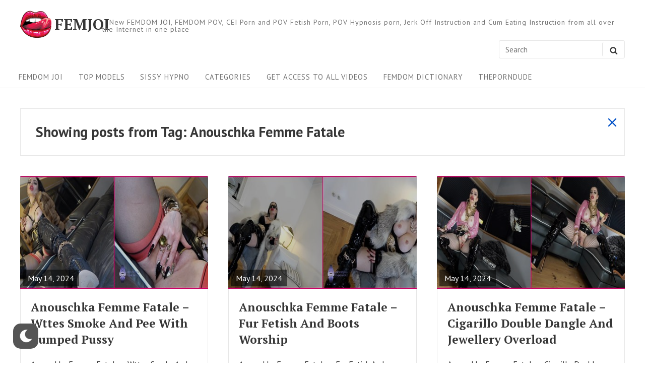

--- FILE ---
content_type: text/html; charset=UTF-8
request_url: https://femjoi.xyz/tag/anouschka-femme-fatale/
body_size: 14038
content:
<!DOCTYPE html>
<html class="no-js no-svg" dir="ltr" lang="en-US" prefix="og: https://ogp.me/ns#">

<head>
	<meta charset="UTF-8">
	<meta name="viewport" content="width=device-width, initial-scale=1">
	<link rel="profile" href="http://gmpg.org/xfn/11">
	
	<script>(function(html){html.className = html.className.replace(/\bno-js\b/,'js')})(document.documentElement);</script>
<title>Anouschka Femme Fatale - FEMJOI</title>
	<style>img:is([sizes="auto" i], [sizes^="auto," i]) { contain-intrinsic-size: 3000px 1500px }</style>
	
		<!-- All in One SEO 4.9.0 - aioseo.com -->
	<meta name="robots" content="max-image-preview:large" />
	<link rel="canonical" href="https://femjoi.xyz/tag/anouschka-femme-fatale/" />
	<meta name="generator" content="All in One SEO (AIOSEO) 4.9.0" />
		<script type="application/ld+json" class="aioseo-schema">
			{"@context":"https:\/\/schema.org","@graph":[{"@type":"BreadcrumbList","@id":"https:\/\/femjoi.xyz\/tag\/anouschka-femme-fatale\/#breadcrumblist","itemListElement":[{"@type":"ListItem","@id":"https:\/\/femjoi.xyz#listItem","position":1,"name":"Home","item":"https:\/\/femjoi.xyz","nextItem":{"@type":"ListItem","@id":"https:\/\/femjoi.xyz\/tag\/anouschka-femme-fatale\/#listItem","name":"Anouschka Femme Fatale"}},{"@type":"ListItem","@id":"https:\/\/femjoi.xyz\/tag\/anouschka-femme-fatale\/#listItem","position":2,"name":"Anouschka Femme Fatale","previousItem":{"@type":"ListItem","@id":"https:\/\/femjoi.xyz#listItem","name":"Home"}}]},{"@type":"CollectionPage","@id":"https:\/\/femjoi.xyz\/tag\/anouschka-femme-fatale\/#collectionpage","url":"https:\/\/femjoi.xyz\/tag\/anouschka-femme-fatale\/","name":"Anouschka Femme Fatale - FEMJOI","inLanguage":"en-US","isPartOf":{"@id":"https:\/\/femjoi.xyz\/#website"},"breadcrumb":{"@id":"https:\/\/femjoi.xyz\/tag\/anouschka-femme-fatale\/#breadcrumblist"}},{"@type":"Person","@id":"https:\/\/femjoi.xyz\/#person"},{"@type":"WebSite","@id":"https:\/\/femjoi.xyz\/#website","url":"https:\/\/femjoi.xyz\/","name":"FEMJOI","description":"New FEMDOM JOI, FEMDOM POV, CEI Porn and POV Fetish Porn, POV Hypnosis porn, Jerk Off Instruction and Cum Eating Instruction from all over the Internet in one place","inLanguage":"en-US","publisher":{"@id":"https:\/\/femjoi.xyz\/#person"}}]}
		</script>
		<!-- All in One SEO -->

<link rel='dns-prefetch' href='//fonts.googleapis.com' />
<link href='https://fonts.gstatic.com' crossorigin rel='preconnect' />
<link rel="alternate" type="application/rss+xml" title="FEMJOI &raquo; Feed" href="https://femjoi.xyz/feed/" />
<link rel="alternate" type="application/rss+xml" title="FEMJOI &raquo; Anouschka Femme Fatale Tag Feed" href="https://femjoi.xyz/tag/anouschka-femme-fatale/feed/" />
<script type="text/javascript">
/* <![CDATA[ */
window._wpemojiSettings = {"baseUrl":"https:\/\/s.w.org\/images\/core\/emoji\/16.0.1\/72x72\/","ext":".png","svgUrl":"https:\/\/s.w.org\/images\/core\/emoji\/16.0.1\/svg\/","svgExt":".svg","source":{"concatemoji":"https:\/\/femjoi.xyz\/wp-includes\/js\/wp-emoji-release.min.js?ver=6.8.3"}};
/*! This file is auto-generated */
!function(s,n){var o,i,e;function c(e){try{var t={supportTests:e,timestamp:(new Date).valueOf()};sessionStorage.setItem(o,JSON.stringify(t))}catch(e){}}function p(e,t,n){e.clearRect(0,0,e.canvas.width,e.canvas.height),e.fillText(t,0,0);var t=new Uint32Array(e.getImageData(0,0,e.canvas.width,e.canvas.height).data),a=(e.clearRect(0,0,e.canvas.width,e.canvas.height),e.fillText(n,0,0),new Uint32Array(e.getImageData(0,0,e.canvas.width,e.canvas.height).data));return t.every(function(e,t){return e===a[t]})}function u(e,t){e.clearRect(0,0,e.canvas.width,e.canvas.height),e.fillText(t,0,0);for(var n=e.getImageData(16,16,1,1),a=0;a<n.data.length;a++)if(0!==n.data[a])return!1;return!0}function f(e,t,n,a){switch(t){case"flag":return n(e,"\ud83c\udff3\ufe0f\u200d\u26a7\ufe0f","\ud83c\udff3\ufe0f\u200b\u26a7\ufe0f")?!1:!n(e,"\ud83c\udde8\ud83c\uddf6","\ud83c\udde8\u200b\ud83c\uddf6")&&!n(e,"\ud83c\udff4\udb40\udc67\udb40\udc62\udb40\udc65\udb40\udc6e\udb40\udc67\udb40\udc7f","\ud83c\udff4\u200b\udb40\udc67\u200b\udb40\udc62\u200b\udb40\udc65\u200b\udb40\udc6e\u200b\udb40\udc67\u200b\udb40\udc7f");case"emoji":return!a(e,"\ud83e\udedf")}return!1}function g(e,t,n,a){var r="undefined"!=typeof WorkerGlobalScope&&self instanceof WorkerGlobalScope?new OffscreenCanvas(300,150):s.createElement("canvas"),o=r.getContext("2d",{willReadFrequently:!0}),i=(o.textBaseline="top",o.font="600 32px Arial",{});return e.forEach(function(e){i[e]=t(o,e,n,a)}),i}function t(e){var t=s.createElement("script");t.src=e,t.defer=!0,s.head.appendChild(t)}"undefined"!=typeof Promise&&(o="wpEmojiSettingsSupports",i=["flag","emoji"],n.supports={everything:!0,everythingExceptFlag:!0},e=new Promise(function(e){s.addEventListener("DOMContentLoaded",e,{once:!0})}),new Promise(function(t){var n=function(){try{var e=JSON.parse(sessionStorage.getItem(o));if("object"==typeof e&&"number"==typeof e.timestamp&&(new Date).valueOf()<e.timestamp+604800&&"object"==typeof e.supportTests)return e.supportTests}catch(e){}return null}();if(!n){if("undefined"!=typeof Worker&&"undefined"!=typeof OffscreenCanvas&&"undefined"!=typeof URL&&URL.createObjectURL&&"undefined"!=typeof Blob)try{var e="postMessage("+g.toString()+"("+[JSON.stringify(i),f.toString(),p.toString(),u.toString()].join(",")+"));",a=new Blob([e],{type:"text/javascript"}),r=new Worker(URL.createObjectURL(a),{name:"wpTestEmojiSupports"});return void(r.onmessage=function(e){c(n=e.data),r.terminate(),t(n)})}catch(e){}c(n=g(i,f,p,u))}t(n)}).then(function(e){for(var t in e)n.supports[t]=e[t],n.supports.everything=n.supports.everything&&n.supports[t],"flag"!==t&&(n.supports.everythingExceptFlag=n.supports.everythingExceptFlag&&n.supports[t]);n.supports.everythingExceptFlag=n.supports.everythingExceptFlag&&!n.supports.flag,n.DOMReady=!1,n.readyCallback=function(){n.DOMReady=!0}}).then(function(){return e}).then(function(){var e;n.supports.everything||(n.readyCallback(),(e=n.source||{}).concatemoji?t(e.concatemoji):e.wpemoji&&e.twemoji&&(t(e.twemoji),t(e.wpemoji)))}))}((window,document),window._wpemojiSettings);
/* ]]> */
</script>
<style id='wp-emoji-styles-inline-css' type='text/css'>

	img.wp-smiley, img.emoji {
		display: inline !important;
		border: none !important;
		box-shadow: none !important;
		height: 1em !important;
		width: 1em !important;
		margin: 0 0.07em !important;
		vertical-align: -0.1em !important;
		background: none !important;
		padding: 0 !important;
	}
</style>
<link rel='stylesheet' id='wp-block-library-css' href='https://femjoi.xyz/wp-includes/css/dist/block-library/style.min.css?ver=6.8.3' type='text/css' media='all' />
<style id='classic-theme-styles-inline-css' type='text/css'>
/*! This file is auto-generated */
.wp-block-button__link{color:#fff;background-color:#32373c;border-radius:9999px;box-shadow:none;text-decoration:none;padding:calc(.667em + 2px) calc(1.333em + 2px);font-size:1.125em}.wp-block-file__button{background:#32373c;color:#fff;text-decoration:none}
</style>
<link rel='stylesheet' id='aioseo/css/src/vue/standalone/blocks/table-of-contents/global.scss-css' href='https://femjoi.xyz/wp-content/plugins/all-in-one-seo-pack/dist/Lite/assets/css/table-of-contents/global.e90f6d47.css?ver=4.9.0' type='text/css' media='all' />
<style id='global-styles-inline-css' type='text/css'>
:root{--wp--preset--aspect-ratio--square: 1;--wp--preset--aspect-ratio--4-3: 4/3;--wp--preset--aspect-ratio--3-4: 3/4;--wp--preset--aspect-ratio--3-2: 3/2;--wp--preset--aspect-ratio--2-3: 2/3;--wp--preset--aspect-ratio--16-9: 16/9;--wp--preset--aspect-ratio--9-16: 9/16;--wp--preset--color--black: #000000;--wp--preset--color--cyan-bluish-gray: #abb8c3;--wp--preset--color--white: #ffffff;--wp--preset--color--pale-pink: #f78da7;--wp--preset--color--vivid-red: #cf2e2e;--wp--preset--color--luminous-vivid-orange: #ff6900;--wp--preset--color--luminous-vivid-amber: #fcb900;--wp--preset--color--light-green-cyan: #7bdcb5;--wp--preset--color--vivid-green-cyan: #00d084;--wp--preset--color--pale-cyan-blue: #8ed1fc;--wp--preset--color--vivid-cyan-blue: #0693e3;--wp--preset--color--vivid-purple: #9b51e0;--wp--preset--gradient--vivid-cyan-blue-to-vivid-purple: linear-gradient(135deg,rgba(6,147,227,1) 0%,rgb(155,81,224) 100%);--wp--preset--gradient--light-green-cyan-to-vivid-green-cyan: linear-gradient(135deg,rgb(122,220,180) 0%,rgb(0,208,130) 100%);--wp--preset--gradient--luminous-vivid-amber-to-luminous-vivid-orange: linear-gradient(135deg,rgba(252,185,0,1) 0%,rgba(255,105,0,1) 100%);--wp--preset--gradient--luminous-vivid-orange-to-vivid-red: linear-gradient(135deg,rgba(255,105,0,1) 0%,rgb(207,46,46) 100%);--wp--preset--gradient--very-light-gray-to-cyan-bluish-gray: linear-gradient(135deg,rgb(238,238,238) 0%,rgb(169,184,195) 100%);--wp--preset--gradient--cool-to-warm-spectrum: linear-gradient(135deg,rgb(74,234,220) 0%,rgb(151,120,209) 20%,rgb(207,42,186) 40%,rgb(238,44,130) 60%,rgb(251,105,98) 80%,rgb(254,248,76) 100%);--wp--preset--gradient--blush-light-purple: linear-gradient(135deg,rgb(255,206,236) 0%,rgb(152,150,240) 100%);--wp--preset--gradient--blush-bordeaux: linear-gradient(135deg,rgb(254,205,165) 0%,rgb(254,45,45) 50%,rgb(107,0,62) 100%);--wp--preset--gradient--luminous-dusk: linear-gradient(135deg,rgb(255,203,112) 0%,rgb(199,81,192) 50%,rgb(65,88,208) 100%);--wp--preset--gradient--pale-ocean: linear-gradient(135deg,rgb(255,245,203) 0%,rgb(182,227,212) 50%,rgb(51,167,181) 100%);--wp--preset--gradient--electric-grass: linear-gradient(135deg,rgb(202,248,128) 0%,rgb(113,206,126) 100%);--wp--preset--gradient--midnight: linear-gradient(135deg,rgb(2,3,129) 0%,rgb(40,116,252) 100%);--wp--preset--font-size--small: 13px;--wp--preset--font-size--medium: 20px;--wp--preset--font-size--large: 36px;--wp--preset--font-size--x-large: 42px;--wp--preset--spacing--20: 0.44rem;--wp--preset--spacing--30: 0.67rem;--wp--preset--spacing--40: 1rem;--wp--preset--spacing--50: 1.5rem;--wp--preset--spacing--60: 2.25rem;--wp--preset--spacing--70: 3.38rem;--wp--preset--spacing--80: 5.06rem;--wp--preset--shadow--natural: 6px 6px 9px rgba(0, 0, 0, 0.2);--wp--preset--shadow--deep: 12px 12px 50px rgba(0, 0, 0, 0.4);--wp--preset--shadow--sharp: 6px 6px 0px rgba(0, 0, 0, 0.2);--wp--preset--shadow--outlined: 6px 6px 0px -3px rgba(255, 255, 255, 1), 6px 6px rgba(0, 0, 0, 1);--wp--preset--shadow--crisp: 6px 6px 0px rgba(0, 0, 0, 1);}:where(.is-layout-flex){gap: 0.5em;}:where(.is-layout-grid){gap: 0.5em;}body .is-layout-flex{display: flex;}.is-layout-flex{flex-wrap: wrap;align-items: center;}.is-layout-flex > :is(*, div){margin: 0;}body .is-layout-grid{display: grid;}.is-layout-grid > :is(*, div){margin: 0;}:where(.wp-block-columns.is-layout-flex){gap: 2em;}:where(.wp-block-columns.is-layout-grid){gap: 2em;}:where(.wp-block-post-template.is-layout-flex){gap: 1.25em;}:where(.wp-block-post-template.is-layout-grid){gap: 1.25em;}.has-black-color{color: var(--wp--preset--color--black) !important;}.has-cyan-bluish-gray-color{color: var(--wp--preset--color--cyan-bluish-gray) !important;}.has-white-color{color: var(--wp--preset--color--white) !important;}.has-pale-pink-color{color: var(--wp--preset--color--pale-pink) !important;}.has-vivid-red-color{color: var(--wp--preset--color--vivid-red) !important;}.has-luminous-vivid-orange-color{color: var(--wp--preset--color--luminous-vivid-orange) !important;}.has-luminous-vivid-amber-color{color: var(--wp--preset--color--luminous-vivid-amber) !important;}.has-light-green-cyan-color{color: var(--wp--preset--color--light-green-cyan) !important;}.has-vivid-green-cyan-color{color: var(--wp--preset--color--vivid-green-cyan) !important;}.has-pale-cyan-blue-color{color: var(--wp--preset--color--pale-cyan-blue) !important;}.has-vivid-cyan-blue-color{color: var(--wp--preset--color--vivid-cyan-blue) !important;}.has-vivid-purple-color{color: var(--wp--preset--color--vivid-purple) !important;}.has-black-background-color{background-color: var(--wp--preset--color--black) !important;}.has-cyan-bluish-gray-background-color{background-color: var(--wp--preset--color--cyan-bluish-gray) !important;}.has-white-background-color{background-color: var(--wp--preset--color--white) !important;}.has-pale-pink-background-color{background-color: var(--wp--preset--color--pale-pink) !important;}.has-vivid-red-background-color{background-color: var(--wp--preset--color--vivid-red) !important;}.has-luminous-vivid-orange-background-color{background-color: var(--wp--preset--color--luminous-vivid-orange) !important;}.has-luminous-vivid-amber-background-color{background-color: var(--wp--preset--color--luminous-vivid-amber) !important;}.has-light-green-cyan-background-color{background-color: var(--wp--preset--color--light-green-cyan) !important;}.has-vivid-green-cyan-background-color{background-color: var(--wp--preset--color--vivid-green-cyan) !important;}.has-pale-cyan-blue-background-color{background-color: var(--wp--preset--color--pale-cyan-blue) !important;}.has-vivid-cyan-blue-background-color{background-color: var(--wp--preset--color--vivid-cyan-blue) !important;}.has-vivid-purple-background-color{background-color: var(--wp--preset--color--vivid-purple) !important;}.has-black-border-color{border-color: var(--wp--preset--color--black) !important;}.has-cyan-bluish-gray-border-color{border-color: var(--wp--preset--color--cyan-bluish-gray) !important;}.has-white-border-color{border-color: var(--wp--preset--color--white) !important;}.has-pale-pink-border-color{border-color: var(--wp--preset--color--pale-pink) !important;}.has-vivid-red-border-color{border-color: var(--wp--preset--color--vivid-red) !important;}.has-luminous-vivid-orange-border-color{border-color: var(--wp--preset--color--luminous-vivid-orange) !important;}.has-luminous-vivid-amber-border-color{border-color: var(--wp--preset--color--luminous-vivid-amber) !important;}.has-light-green-cyan-border-color{border-color: var(--wp--preset--color--light-green-cyan) !important;}.has-vivid-green-cyan-border-color{border-color: var(--wp--preset--color--vivid-green-cyan) !important;}.has-pale-cyan-blue-border-color{border-color: var(--wp--preset--color--pale-cyan-blue) !important;}.has-vivid-cyan-blue-border-color{border-color: var(--wp--preset--color--vivid-cyan-blue) !important;}.has-vivid-purple-border-color{border-color: var(--wp--preset--color--vivid-purple) !important;}.has-vivid-cyan-blue-to-vivid-purple-gradient-background{background: var(--wp--preset--gradient--vivid-cyan-blue-to-vivid-purple) !important;}.has-light-green-cyan-to-vivid-green-cyan-gradient-background{background: var(--wp--preset--gradient--light-green-cyan-to-vivid-green-cyan) !important;}.has-luminous-vivid-amber-to-luminous-vivid-orange-gradient-background{background: var(--wp--preset--gradient--luminous-vivid-amber-to-luminous-vivid-orange) !important;}.has-luminous-vivid-orange-to-vivid-red-gradient-background{background: var(--wp--preset--gradient--luminous-vivid-orange-to-vivid-red) !important;}.has-very-light-gray-to-cyan-bluish-gray-gradient-background{background: var(--wp--preset--gradient--very-light-gray-to-cyan-bluish-gray) !important;}.has-cool-to-warm-spectrum-gradient-background{background: var(--wp--preset--gradient--cool-to-warm-spectrum) !important;}.has-blush-light-purple-gradient-background{background: var(--wp--preset--gradient--blush-light-purple) !important;}.has-blush-bordeaux-gradient-background{background: var(--wp--preset--gradient--blush-bordeaux) !important;}.has-luminous-dusk-gradient-background{background: var(--wp--preset--gradient--luminous-dusk) !important;}.has-pale-ocean-gradient-background{background: var(--wp--preset--gradient--pale-ocean) !important;}.has-electric-grass-gradient-background{background: var(--wp--preset--gradient--electric-grass) !important;}.has-midnight-gradient-background{background: var(--wp--preset--gradient--midnight) !important;}.has-small-font-size{font-size: var(--wp--preset--font-size--small) !important;}.has-medium-font-size{font-size: var(--wp--preset--font-size--medium) !important;}.has-large-font-size{font-size: var(--wp--preset--font-size--large) !important;}.has-x-large-font-size{font-size: var(--wp--preset--font-size--x-large) !important;}
:where(.wp-block-post-template.is-layout-flex){gap: 1.25em;}:where(.wp-block-post-template.is-layout-grid){gap: 1.25em;}
:where(.wp-block-columns.is-layout-flex){gap: 2em;}:where(.wp-block-columns.is-layout-grid){gap: 2em;}
:root :where(.wp-block-pullquote){font-size: 1.5em;line-height: 1.6;}
</style>
<link rel='stylesheet' id='wp-dark-mode-frontend-css' href='https://femjoi.xyz/wp-content/plugins/wp-dark-mode/assets/css/frontend.css?ver=3.0.3' type='text/css' media='all' />
<style id='wp-dark-mode-frontend-inline-css' type='text/css'>
body{--wp-dark-mode-scale: 1}
</style>
<link rel='stylesheet' id='aamla-style-css' href='https://femjoi.xyz/wp-content/themes/aamla/style.css?ver=1.2.4' type='text/css' media='all' />
<style id='aamla-style-inline-css' type='text/css'>
body{font-family:PT Sans,sans-serif}.site-title,.entry-header-title{font-family:PT Serif,serif}
</style>
<link rel='stylesheet' id='aamla-fonts-css' href='https://fonts.googleapis.com/css?family=PT+Sans%3A400%2C400italic%2C700%2C700italic%7CPT+Serif%3A400%2C400italic%2C700%2C700italic&#038;ver=1.2.4#038;subset=latin%2Clatin-ext' type='text/css' media='all' />
<link rel='stylesheet' id='aamla_display_posts_style-css' href='https://femjoi.xyz/wp-content/themes/aamla/add-on/display-posts/assets/displayposts.css?ver=1.2.4' type='text/css' media='all' />
<link rel='stylesheet' id='aamla_media_manager_style-css' href='https://femjoi.xyz/wp-content/themes/aamla/add-on/media-manager/assets/media-manager.css?ver=1.2.4' type='text/css' media='all' />
<link rel='stylesheet' id='aamla_gutenberg_style-css' href='https://femjoi.xyz/wp-content/themes/aamla/add-on/gutenberg/assets/gutenberg.css?ver=1.2.4' type='text/css' media='all' />
<script type="text/javascript" src="https://femjoi.xyz/wp-includes/js/jquery/jquery.min.js?ver=3.7.1" id="jquery-core-js"></script>
<script type="text/javascript" src="https://femjoi.xyz/wp-includes/js/jquery/jquery-migrate.min.js?ver=3.4.1" id="jquery-migrate-js"></script>
<script type="text/javascript" src="https://femjoi.xyz/wp-content/plugins/wp-dark-mode/assets/js/dark-mode.min.js?ver=3.0.3" id="wp-dark-mode-js-js"></script>
<link rel="https://api.w.org/" href="https://femjoi.xyz/wp-json/" /><link rel="alternate" title="JSON" type="application/json" href="https://femjoi.xyz/wp-json/wp/v2/tags/407" /><link rel="EditURI" type="application/rsd+xml" title="RSD" href="https://femjoi.xyz/xmlrpc.php?rsd" />
<meta name="generator" content="WordPress 6.8.3" />
                <script>
					(function() { window.wpDarkMode = {"config":{"brightness":100,"contrast":90,"sepia":10},"enable_preset":false,"customize_colors":false,"colors":{"bg":"#000","text":"#dfdedb","link":"#e58c17"},"enable_frontend":true,"enable_backend":false,"enable_os_mode":true,"excludes":"rs-fullwidth-wrap,.mejs-container, ._channels-container","includes":"","is_excluded":false,"remember_darkmode":false,"default_mode":false,"keyboard_shortcut":true,"url_parameter":false,"images":"","videos":"","is_pro_active":false,"is_ultimate_active":false,"pro_version":0,"is_elementor_editor":false,"is_block_editor":false,"frontend_mode":false,"pluginUrl":"https:\/\/femjoi.xyz\/wp-content\/plugins\/wp-dark-mode\/"} ; window.checkOsDarkMode = () => { if (!window.wpDarkMode.enable_os_mode || localStorage.getItem('wp_dark_mode_active')) return false; const darkMediaQuery = window.matchMedia('(prefers-color-scheme: dark)'); if (darkMediaQuery.matches) return true; try { darkMediaQuery.addEventListener('change', function(e) { return e.matches == true; }); } catch (e1) { try { darkMediaQuery.addListener(function(e) { return e.matches == true; }); } catch (e2) { console.error(e2); return false; } } return false; }; const is_saved = localStorage.getItem('wp_dark_mode_active'); const isCustomColor = parseInt(""); const shouldDarkMode = is_saved == '1' || (!is_saved && window.checkOsDarkMode()); if (!shouldDarkMode) return; document.querySelector('html').classList.add('wp-dark-mode-active'); const isPerformanceMode = Boolean(  ); if (!isCustomColor && !isPerformanceMode) { var css = `body, div, section, header, article, main, aside{background-color: #2B2D2D !important;}`; var head = document.head || document.getElementsByTagName('head')[0], style = document.createElement('style'); style.setAttribute('id', 'pre_css'); head.appendChild(style); style.type = 'text/css'; if (style.styleSheet) { style.styleSheet.cssText = css; } else { style.appendChild(document.createTextNode(css)); } } })();
				</script>
				<!-- Analytics by WP Statistics - https://wp-statistics.com -->
<link rel="icon" href="https://femjoi.xyz/wp-content/uploads/cropped-femjoi.xyz_-32x32.png" sizes="32x32" />
<link rel="icon" href="https://femjoi.xyz/wp-content/uploads/cropped-femjoi.xyz_-192x192.png" sizes="192x192" />
<link rel="apple-touch-icon" href="https://femjoi.xyz/wp-content/uploads/cropped-femjoi.xyz_-180x180.png" />
<meta name="msapplication-TileImage" content="https://femjoi.xyz/wp-content/uploads/cropped-femjoi.xyz_-270x270.png" />
	

</head>

<body class="archive tag tag-anouschka-femme-fatale tag-407 wp-custom-logo wp-theme-aamla index-view grid no-sidebar">

	
	<header id="masthead" class="site-header">

		<a class="skip-link screen-reader-text" href="#content">Skip to content</a><div class="header-items wrapper"><div class="site-branding"><a href="https://femjoi.xyz/" class="custom-logo-link" rel="home"><img width="512" height="512" src="https://femjoi.xyz/wp-content/uploads/cropped-cropped-femjoi.xyz_-1.png" class="custom-logo" alt="FEMJOI" decoding="async" fetchpriority="high" srcset="https://femjoi.xyz/wp-content/uploads/cropped-cropped-femjoi.xyz_-1.png 512w, https://femjoi.xyz/wp-content/uploads/cropped-cropped-femjoi.xyz_-1-300x300.png 300w, https://femjoi.xyz/wp-content/uploads/cropped-cropped-femjoi.xyz_-1-150x150.png 150w" sizes="(max-width: 512px) 100vw, 512px" /></a><div class="title-area">
	<p class="site-title">
		<a href= "https://femjoi.xyz/" rel="home">FEMJOI</a>
	</p>
		<p class="site-description">
		New FEMDOM JOI, FEMDOM POV, CEI Porn and POV Fetish Porn, POV Hypnosis porn, Jerk Off Instruction and Cum Eating Instruction from all over the Internet in one place	</p>
</div></div>
<form method="get" class="search-form" action="https://femjoi.xyz/">
<label class="label-search">
	<span class="screen-reader-text">Search for:</span>
	<input type="search" class="search-field" placeholder="Search" value="" name="s" title="Search for:" />
</label>
<button type="submit" class="search-submit"><svg class="icon icon-search" aria-hidden="true" role="img" focusable="false"> <use href="#icon-search" xlink:href="#icon-search"></use> </svg><span class="screen-reader-text">Search</span></button>
</form>
</div><nav id="site-navigation" class="site-navigation" aria-label="Site Navigation"><h2 class="screen-reader-text">Site Navigation</h2><div id="menu-container" class="menu-container wrapper"><ul id="primary-menu" class="nav-menu nav-menu--primary"><li id="menu-item-90946" class="menu-item menu-item-type-custom menu-item-object-custom menu-item-home menu-item-90946"><a href="https://femjoi.xyz">FEMDOM JOI</a></li>
<li id="menu-item-90945" class="menu-item menu-item-type-post_type menu-item-object-page menu-item-90945"><a href="https://femjoi.xyz/models/">Top Models</a></li>
<li id="menu-item-141961" class="menu-item menu-item-type-custom menu-item-object-custom menu-item-141961"><a href="https://sissy-hypno.net/">Sissy Hypno</a></li>
<li id="menu-item-99641" class="menu-item menu-item-type-post_type menu-item-object-page menu-item-99641"><a href="https://femjoi.xyz/categories/">Categories</a></li>
<li id="menu-item-91683" class="menu-item menu-item-type-post_type menu-item-object-page menu-item-91683"><a href="https://femjoi.xyz/get-premium-access/">Get Access To All Videos</a></li>
<li id="menu-item-101914" class="menu-item menu-item-type-post_type menu-item-object-page menu-item-101914"><a href="https://femjoi.xyz/femdom-dictionary/">FEMDOM Dictionary</a></li>
<li id="menu-item-92409" class="menu-item menu-item-type-custom menu-item-object-custom menu-item-92409"><a href="https://theporndude.com/">ThePornDude</a></li>
</ul></div><button class="scroll-btn scroll-btn-Left" type="button" aria-hidden="true"><svg class="icon icon-angle-left" aria-hidden="true" role="img" focusable="false"> <use href="#icon-angle-left" xlink:href="#icon-angle-left"></use> </svg></button><button class="scroll-btn scroll-btn-Right" type="button" aria-hidden="true"><svg class="icon icon-angle-right" aria-hidden="true" role="img" focusable="false"> <use href="#icon-angle-right" xlink:href="#icon-angle-right"></use> </svg></button></nav>
	</header><!-- #masthead -->

	
<div id="content" class="site-content wrapper">

	
	<div id="primary" class="content-area">

		
		<main id="main" class="site-main">

			
	<header class="archive-page-header page-header">
		<h1 class="page-header-title"><span>Showing posts from </span>Tag: <span>Anouschka Femme Fatale</span></h1>		<a class="show-blog-posts" href="https://femjoi.xyz">
			<span class="screen-reader-text">show all posts</span>
			<svg class="icon icon-close" aria-hidden="true" role="img" focusable="false"> <use href="#icon-close" xlink:href="#icon-close"></use> </svg>		</a>
	</header><!-- .page-header -->

	
<article id="post-135012" class="post-135012 post type-post status-publish format-standard has-post-thumbnail hentry category-joi tag-anouschka-femme-fatale entry grid">

	<div class="entry-featured-content">	<div class="entry-thumbnail">
		<img width="585" height="244" src="https://femjoi.xyz/wp-content/uploads/Anouschka-Femme-Fatale-Wttes-Smoke-And-Pee-With-Pumped-Pussy-mp4.jpg" class="attachment-aamla-medium size-aamla-medium wp-post-image" alt="" decoding="async" srcset="https://femjoi.xyz/wp-content/uploads/Anouschka-Femme-Fatale-Wttes-Smoke-And-Pee-With-Pumped-Pussy-mp4.jpg 585w, https://femjoi.xyz/wp-content/uploads/Anouschka-Femme-Fatale-Wttes-Smoke-And-Pee-With-Pumped-Pussy-mp4-200x83.jpg 200w, https://femjoi.xyz/wp-content/uploads/Anouschka-Femme-Fatale-Wttes-Smoke-And-Pee-With-Pumped-Pussy-mp4-360x150.jpg 360w" sizes="(max-width: 585px) 100vw, 585px" />	</div><!-- .entry-thumbnail -->
	
<span class="meta-date">
			<time datetime="2024-05-14T17:55:17+00:00" class="entry-date">
			May 14, 2024		</time>
	</span><!-- .meta-date -->
<a href="https://femjoi.xyz/anouschka-femme-fatale-wttes-smoke-and-pee-with-pumped-pussy/" class="post-permalink">
	<div class="quick-action">
		<span class="screen-reader-text">Read Full Post</span>	</div>
</a>
</div><div class="entry-main-content"><div class="entry-header"><h2 class="entry-header-title"><a href="https://femjoi.xyz/anouschka-femme-fatale-wttes-smoke-and-pee-with-pumped-pussy/" rel="bookmark">Anouschka Femme Fatale &#8211; Wttes Smoke And Pee With Pumped Pussy</a></h2></div><div class="entry-content"><p>Anouschka Femme Fatale &#8211; Wttes Smoke And Pee With Pumped Pussy.mp4DOWNLOAD THE VIDEO HERE 1.1 [&hellip;]</p>

<span class="meta-author">
	<a href="https://femjoi.xyz/author/admin/" class="url"><span> admin</span></a>
</span><!-- .meta-author -->
</div></div>
</article><!-- #post-135012 -->


<article id="post-135010" class="post-135010 post type-post status-publish format-standard has-post-thumbnail hentry category-joi tag-anouschka-femme-fatale entry grid">

	<div class="entry-featured-content">	<div class="entry-thumbnail">
		<img width="585" height="244" src="https://femjoi.xyz/wp-content/uploads/Anouschka-Femme-Fatale-Fur-Fetish-And-Boots-Worship-mp4.jpg" class="attachment-aamla-medium size-aamla-medium wp-post-image" alt="" decoding="async" srcset="https://femjoi.xyz/wp-content/uploads/Anouschka-Femme-Fatale-Fur-Fetish-And-Boots-Worship-mp4.jpg 585w, https://femjoi.xyz/wp-content/uploads/Anouschka-Femme-Fatale-Fur-Fetish-And-Boots-Worship-mp4-200x83.jpg 200w, https://femjoi.xyz/wp-content/uploads/Anouschka-Femme-Fatale-Fur-Fetish-And-Boots-Worship-mp4-360x150.jpg 360w" sizes="(max-width: 585px) 100vw, 585px" />	</div><!-- .entry-thumbnail -->
	
<span class="meta-date">
			<time datetime="2024-05-14T17:55:15+00:00" class="entry-date">
			May 14, 2024		</time>
	</span><!-- .meta-date -->
<a href="https://femjoi.xyz/anouschka-femme-fatale-fur-fetish-and-boots-worship/" class="post-permalink">
	<div class="quick-action">
		<span class="screen-reader-text">Read Full Post</span>	</div>
</a>
</div><div class="entry-main-content"><div class="entry-header"><h2 class="entry-header-title"><a href="https://femjoi.xyz/anouschka-femme-fatale-fur-fetish-and-boots-worship/" rel="bookmark">Anouschka Femme Fatale &#8211; Fur Fetish And Boots Worship</a></h2></div><div class="entry-content"><p>Anouschka Femme Fatale &#8211; Fur Fetish And Boots Worship.mp4DOWNLOAD THE VIDEO HERE 782.2 MB</p>

<span class="meta-author">
	<a href="https://femjoi.xyz/author/admin/" class="url"><span> admin</span></a>
</span><!-- .meta-author -->
</div></div>
</article><!-- #post-135010 -->


<article id="post-135008" class="post-135008 post type-post status-publish format-standard has-post-thumbnail hentry category-joi tag-anouschka-femme-fatale entry grid">

	<div class="entry-featured-content">	<div class="entry-thumbnail">
		<img width="585" height="244" src="https://femjoi.xyz/wp-content/uploads/Anouschka-Femme-Fatale-Cigarillo-Double-Dangle-And-Jewellery-Overload-mp4.jpg" class="attachment-aamla-medium size-aamla-medium wp-post-image" alt="" decoding="async" srcset="https://femjoi.xyz/wp-content/uploads/Anouschka-Femme-Fatale-Cigarillo-Double-Dangle-And-Jewellery-Overload-mp4.jpg 585w, https://femjoi.xyz/wp-content/uploads/Anouschka-Femme-Fatale-Cigarillo-Double-Dangle-And-Jewellery-Overload-mp4-200x83.jpg 200w, https://femjoi.xyz/wp-content/uploads/Anouschka-Femme-Fatale-Cigarillo-Double-Dangle-And-Jewellery-Overload-mp4-360x150.jpg 360w" sizes="(max-width: 585px) 100vw, 585px" />	</div><!-- .entry-thumbnail -->
	
<span class="meta-date">
			<time datetime="2024-05-14T17:55:13+00:00" class="entry-date">
			May 14, 2024		</time>
	</span><!-- .meta-date -->
<a href="https://femjoi.xyz/anouschka-femme-fatale-cigarillo-double-dangle-and-jewellery-overload/" class="post-permalink">
	<div class="quick-action">
		<span class="screen-reader-text">Read Full Post</span>	</div>
</a>
</div><div class="entry-main-content"><div class="entry-header"><h2 class="entry-header-title"><a href="https://femjoi.xyz/anouschka-femme-fatale-cigarillo-double-dangle-and-jewellery-overload/" rel="bookmark">Anouschka Femme Fatale &#8211; Cigarillo Double Dangle And Jewellery Overload</a></h2></div><div class="entry-content"><p>Anouschka Femme Fatale &#8211; Cigarillo Double Dangle And Jewellery Overload.mp4DOWNLOAD THE VIDEO HERE 660.1 MB</p>

<span class="meta-author">
	<a href="https://femjoi.xyz/author/admin/" class="url"><span> admin</span></a>
</span><!-- .meta-author -->
</div></div>
</article><!-- #post-135008 -->


<article id="post-130455" class="post-130455 post type-post status-publish format-standard has-post-thumbnail hentry category-joi tag-anouschka-femme-fatale entry grid">

	<div class="entry-featured-content">	<div class="entry-thumbnail">
		<img width="585" height="244" src="https://femjoi.xyz/wp-content/uploads/Anouschka-Femme-Fatale-SQUIRT-AND-SMOKE-IN-LEATHER-mp4.jpg" class="attachment-aamla-medium size-aamla-medium wp-post-image" alt="" decoding="async" loading="lazy" srcset="https://femjoi.xyz/wp-content/uploads/Anouschka-Femme-Fatale-SQUIRT-AND-SMOKE-IN-LEATHER-mp4.jpg 585w, https://femjoi.xyz/wp-content/uploads/Anouschka-Femme-Fatale-SQUIRT-AND-SMOKE-IN-LEATHER-mp4-200x83.jpg 200w, https://femjoi.xyz/wp-content/uploads/Anouschka-Femme-Fatale-SQUIRT-AND-SMOKE-IN-LEATHER-mp4-360x150.jpg 360w" sizes="auto, (max-width: 585px) 100vw, 585px" />	</div><!-- .entry-thumbnail -->
	
<span class="meta-date">
			<time datetime="2024-03-22T14:50:47+00:00" class="entry-date">
			March 22, 2024		</time>
	</span><!-- .meta-date -->
<a href="https://femjoi.xyz/anouschka-femme-fatale-squirt-and-smoke-in-leather/" class="post-permalink">
	<div class="quick-action">
		<span class="screen-reader-text">Read Full Post</span>	</div>
</a>
</div><div class="entry-main-content"><div class="entry-header"><h2 class="entry-header-title"><a href="https://femjoi.xyz/anouschka-femme-fatale-squirt-and-smoke-in-leather/" rel="bookmark">Anouschka Femme Fatale &#8211; SQUIRT AND SMOKE IN LEATHER</a></h2></div><div class="entry-content"><p>Anouschka Femme Fatale &#8211; SQUIRT AND SMOKE IN LEATHER.mp4DOWNLOAD THE VIDEO HERE 930.4 MB</p>

<span class="meta-author">
	<a href="https://femjoi.xyz/author/admin/" class="url"><span> admin</span></a>
</span><!-- .meta-author -->
</div></div>
</article><!-- #post-130455 -->


<article id="post-78187" class="post-78187 post type-post status-publish format-standard has-post-thumbnail hentry category-femdom category-joi tag-anouschka-femme-fatale entry grid">

	<div class="entry-featured-content">	<div class="entry-thumbnail">
		<img width="273" height="146" src="https://femjoi.xyz/wp-content/uploads/0-13489.jpeg" class="attachment-aamla-medium size-aamla-medium wp-post-image" alt="" decoding="async" loading="lazy" />	</div><!-- .entry-thumbnail -->
	
<span class="meta-date">
			<time datetime="2023-06-12T10:37:24+00:00" class="entry-date">
			June 12, 2023		</time>
	</span><!-- .meta-date -->
<a href="https://femjoi.xyz/anouschka-femme-fatale-cum-on-my-ass-while-i-smoke-3/" class="post-permalink">
	<div class="quick-action">
		<span class="screen-reader-text">Read Full Post</span>	</div>
</a>
</div><div class="entry-main-content"><div class="entry-header"><h2 class="entry-header-title"><a href="https://femjoi.xyz/anouschka-femme-fatale-cum-on-my-ass-while-i-smoke-3/" rel="bookmark">Anouschka Femme Fatale &#8211; CUM ON MY ASS WHILE I SMOKE</a></h2></div><div class="entry-content"><p>DOWNLOAD THE VIDEO WITH THE MAXIMUM QUALITY HERE &#8211; 747.0 MB</p>

<span class="meta-author">
	<a href="https://femjoi.xyz/author/admin/" class="url"><span> admin</span></a>
</span><!-- .meta-author -->
</div></div>
</article><!-- #post-78187 -->


<article id="post-74099" class="post-74099 post type-post status-publish format-standard has-post-thumbnail hentry category-femdom tag-anouschka-femme-fatale entry grid">

	<div class="entry-featured-content">	<div class="entry-thumbnail">
		<img width="273" height="146" src="https://femjoi.xyz/wp-content/uploads/0-11447.jpeg" class="attachment-aamla-medium size-aamla-medium wp-post-image" alt="" decoding="async" loading="lazy" />	</div><!-- .entry-thumbnail -->
	
<span class="meta-date">
			<time datetime="2023-06-12T08:02:36+00:00" class="entry-date">
			June 12, 2023		</time>
	</span><!-- .meta-date -->
<a href="https://femjoi.xyz/anouschka-femme-fatale-worship-your-shiny-dark-goddess-3/" class="post-permalink">
	<div class="quick-action">
		<span class="screen-reader-text">Read Full Post</span>	</div>
</a>
</div><div class="entry-main-content"><div class="entry-header"><h2 class="entry-header-title"><a href="https://femjoi.xyz/anouschka-femme-fatale-worship-your-shiny-dark-goddess-3/" rel="bookmark">Anouschka Femme Fatale &#8211; Worship Your Shiny &#8211; Dark Goddess</a></h2></div><div class="entry-content"><p>DOWNLOAD THE VIDEO WITH THE MAXIMUM QUALITY HERE &#8211; 924.6 MB</p>

<span class="meta-author">
	<a href="https://femjoi.xyz/author/admin/" class="url"><span> admin</span></a>
</span><!-- .meta-author -->
</div></div>
</article><!-- #post-74099 -->


<article id="post-70177" class="post-70177 post type-post status-publish format-standard has-post-thumbnail hentry category-femdom category-joi tag-anouschka-femme-fatale entry grid">

	<div class="entry-featured-content">	<div class="entry-thumbnail">
		<img width="273" height="146" src="https://femjoi.xyz/wp-content/uploads/0-9488.jpeg" class="attachment-aamla-medium size-aamla-medium wp-post-image" alt="" decoding="async" loading="lazy" />	</div><!-- .entry-thumbnail -->
	
<span class="meta-date">
			<time datetime="2023-06-10T03:21:30+00:00" class="entry-date">
			June 10, 2023		</time>
	</span><!-- .meta-date -->
<a href="https://femjoi.xyz/anouschka-femme-fatale-i-want-you-to-fuck-me-3/" class="post-permalink">
	<div class="quick-action">
		<span class="screen-reader-text">Read Full Post</span>	</div>
</a>
</div><div class="entry-main-content"><div class="entry-header"><h2 class="entry-header-title"><a href="https://femjoi.xyz/anouschka-femme-fatale-i-want-you-to-fuck-me-3/" rel="bookmark">Anouschka Femme Fatale &#8211; I WANT YOU TO FUCK ME</a></h2></div><div class="entry-content"><p>DOWNLOAD THE VIDEO WITH THE MAXIMUM QUALITY HERE &#8211; 455.5 MB</p>

<span class="meta-author">
	<a href="https://femjoi.xyz/author/admin/" class="url"><span> admin</span></a>
</span><!-- .meta-author -->
</div></div>
</article><!-- #post-70177 -->


<article id="post-70041" class="post-70041 post type-post status-publish format-standard has-post-thumbnail hentry category-femdom category-joi tag-anouschka-femme-fatale entry grid">

	<div class="entry-featured-content">	<div class="entry-thumbnail">
		<img width="273" height="146" src="https://femjoi.xyz/wp-content/uploads/0-9420.jpeg" class="attachment-aamla-medium size-aamla-medium wp-post-image" alt="" decoding="async" loading="lazy" />	</div><!-- .entry-thumbnail -->
	
<span class="meta-date">
			<time datetime="2023-06-10T03:20:33+00:00" class="entry-date">
			June 10, 2023		</time>
	</span><!-- .meta-date -->
<a href="https://femjoi.xyz/anouschka-femme-fatale-slaveshine-my-boots-for-my-x-mas-fuck-2/" class="post-permalink">
	<div class="quick-action">
		<span class="screen-reader-text">Read Full Post</span>	</div>
</a>
</div><div class="entry-main-content"><div class="entry-header"><h2 class="entry-header-title"><a href="https://femjoi.xyz/anouschka-femme-fatale-slaveshine-my-boots-for-my-x-mas-fuck-2/" rel="bookmark">Anouschka Femme Fatale &#8211; SLAVESHINE MY BOOTS FOR MY X-MAS FUCK</a></h2></div><div class="entry-content"><p>DOWNLOAD THE VIDEO WITH THE MAXIMUM QUALITY HERE &#8211; 329.0 MB</p>

<span class="meta-author">
	<a href="https://femjoi.xyz/author/admin/" class="url"><span> admin</span></a>
</span><!-- .meta-author -->
</div></div>
</article><!-- #post-70041 -->


<article id="post-9128" class="post-9128 post type-post status-publish format-standard has-post-thumbnail hentry category-uncategorized tag-anouschka-femme-fatale tag-joi entry grid">

	<div class="entry-featured-content">	<div class="entry-thumbnail">
		<img width="640" height="360" src="https://femjoi.xyz/wp-content/uploads/Anouschka-Femme-Fatale-–-Worship-Your-Shiny-–-Dark-Goddess-640x360.jpg" class="attachment-aamla-medium size-aamla-medium wp-post-image" alt="Anouschka Femme Fatale – Worship Your Shiny – Dark Goddess" decoding="async" loading="lazy" srcset="https://femjoi.xyz/wp-content/uploads/Anouschka-Femme-Fatale-–-Worship-Your-Shiny-–-Dark-Goddess-640x360.jpg 640w, https://femjoi.xyz/wp-content/uploads/Anouschka-Femme-Fatale-–-Worship-Your-Shiny-–-Dark-Goddess-300x169.jpg 300w, https://femjoi.xyz/wp-content/uploads/Anouschka-Femme-Fatale-–-Worship-Your-Shiny-–-Dark-Goddess.jpg 680w" sizes="auto, (max-width: 640px) 100vw, 640px" />	</div><!-- .entry-thumbnail -->
	
<span class="meta-date">
			<time datetime="2022-07-23T16:36:05+00:00" class="modified-entry-date">
			July 23, 2022		</time>
		<time datetime="2022-07-23T16:36:02+00:00" class="entry-date">
			July 23, 2022		</time>
	</span><!-- .meta-date -->
<a href="https://femjoi.xyz/anouschka-femme-fatale-worship-your-shiny-dark-goddess/" class="post-permalink">
	<div class="quick-action">
		<span class="screen-reader-text">Read Full Post</span>	</div>
</a>
</div><div class="entry-main-content"><div class="entry-header"><h2 class="entry-header-title"><a href="https://femjoi.xyz/anouschka-femme-fatale-worship-your-shiny-dark-goddess/" rel="bookmark">Anouschka Femme Fatale – Worship Your Shiny – Dark Goddess</a></h2></div><div class="entry-content">
<span class="meta-author">
	<a href="https://femjoi.xyz/author/admin/" class="url"><span> admin</span></a>
</span><!-- .meta-author -->
</div></div>
</article><!-- #post-9128 -->


<article id="post-9127" class="post-9127 post type-post status-publish format-standard has-post-thumbnail hentry category-uncategorized tag-anouschka-femme-fatale entry grid">

	<div class="entry-featured-content">	<div class="entry-thumbnail">
		<img width="640" height="360" src="https://femjoi.xyz/wp-content/uploads/Anouschka-Femme-Fatale-–-Smoking-Boss-Bitch-Wants-Your-Cock-640x360.jpg" class="attachment-aamla-medium size-aamla-medium wp-post-image" alt="Anouschka Femme Fatale – Smoking Boss Bitch Wants Your Cock" decoding="async" loading="lazy" srcset="https://femjoi.xyz/wp-content/uploads/Anouschka-Femme-Fatale-–-Smoking-Boss-Bitch-Wants-Your-Cock-640x360.jpg 640w, https://femjoi.xyz/wp-content/uploads/Anouschka-Femme-Fatale-–-Smoking-Boss-Bitch-Wants-Your-Cock-300x169.jpg 300w, https://femjoi.xyz/wp-content/uploads/Anouschka-Femme-Fatale-–-Smoking-Boss-Bitch-Wants-Your-Cock.jpg 680w" sizes="auto, (max-width: 640px) 100vw, 640px" />	</div><!-- .entry-thumbnail -->
	
<span class="meta-date">
			<time datetime="2022-07-23T16:35:24+00:00" class="modified-entry-date">
			July 23, 2022		</time>
		<time datetime="2022-07-23T16:35:19+00:00" class="entry-date">
			July 23, 2022		</time>
	</span><!-- .meta-date -->
<a href="https://femjoi.xyz/anouschka-femme-fatale-smoking-boss-bitch-wants-your-cock/" class="post-permalink">
	<div class="quick-action">
		<span class="screen-reader-text">Read Full Post</span>	</div>
</a>
</div><div class="entry-main-content"><div class="entry-header"><h2 class="entry-header-title"><a href="https://femjoi.xyz/anouschka-femme-fatale-smoking-boss-bitch-wants-your-cock/" rel="bookmark">Anouschka Femme Fatale – Smoking Boss Bitch Wants Your Cock</a></h2></div><div class="entry-content">
<span class="meta-author">
	<a href="https://femjoi.xyz/author/admin/" class="url"><span> admin</span></a>
</span><!-- .meta-author -->
</div></div>
</article><!-- #post-9127 -->


<article id="post-8842" class="post-8842 post type-post status-publish format-standard has-post-thumbnail hentry category-joi tag-anouschka-femme-fatale tag-femdom tag-joi entry grid">

	<div class="entry-featured-content">	<div class="entry-thumbnail">
		<img width="640" height="360" src="https://femjoi.xyz/wp-content/uploads/Anouschka-Femme-Fatale-–-SLAVESHINE-MY-BOOTS-FOR-MY-X-MAS-FUCK-640x360.jpg" class="attachment-aamla-medium size-aamla-medium wp-post-image" alt="Anouschka Femme Fatale – SLAVESHINE MY BOOTS FOR MY X-MAS FUCK" decoding="async" loading="lazy" srcset="https://femjoi.xyz/wp-content/uploads/Anouschka-Femme-Fatale-–-SLAVESHINE-MY-BOOTS-FOR-MY-X-MAS-FUCK-640x360.jpg 640w, https://femjoi.xyz/wp-content/uploads/Anouschka-Femme-Fatale-–-SLAVESHINE-MY-BOOTS-FOR-MY-X-MAS-FUCK-300x169.jpg 300w, https://femjoi.xyz/wp-content/uploads/Anouschka-Femme-Fatale-–-SLAVESHINE-MY-BOOTS-FOR-MY-X-MAS-FUCK.jpg 680w" sizes="auto, (max-width: 640px) 100vw, 640px" />	</div><!-- .entry-thumbnail -->
	
<span class="meta-date">
			<time datetime="2022-07-20T09:13:19+00:00" class="modified-entry-date">
			July 20, 2022		</time>
		<time datetime="2022-07-20T09:13:14+00:00" class="entry-date">
			July 20, 2022		</time>
	</span><!-- .meta-date -->
<a href="https://femjoi.xyz/anouschka-femme-fatale-slaveshine-my-boots-for-my-x-mas-fuck/" class="post-permalink">
	<div class="quick-action">
		<span class="screen-reader-text">Read Full Post</span>	</div>
</a>
</div><div class="entry-main-content"><div class="entry-header"><h2 class="entry-header-title"><a href="https://femjoi.xyz/anouschka-femme-fatale-slaveshine-my-boots-for-my-x-mas-fuck/" rel="bookmark">Anouschka Femme Fatale – SLAVESHINE MY BOOTS FOR MY X-MAS FUCK</a></h2></div><div class="entry-content">
<span class="meta-author">
	<a href="https://femjoi.xyz/author/admin/" class="url"><span> admin</span></a>
</span><!-- .meta-author -->
</div></div>
</article><!-- #post-8842 -->


<article id="post-8773" class="post-8773 post type-post status-publish format-standard has-post-thumbnail hentry category-joi tag-anouschka-femme-fatale tag-joi entry grid">

	<div class="entry-featured-content">	<div class="entry-thumbnail">
		<img width="640" height="360" src="https://femjoi.xyz/wp-content/uploads/Anouschka-Femme-Fatale-–-I-WANT-YOU-TO-FUCK-ME-640x360.jpg" class="attachment-aamla-medium size-aamla-medium wp-post-image" alt="Anouschka Femme Fatale – I WANT YOU TO FUCK ME" decoding="async" loading="lazy" srcset="https://femjoi.xyz/wp-content/uploads/Anouschka-Femme-Fatale-–-I-WANT-YOU-TO-FUCK-ME-640x360.jpg 640w, https://femjoi.xyz/wp-content/uploads/Anouschka-Femme-Fatale-–-I-WANT-YOU-TO-FUCK-ME-300x169.jpg 300w, https://femjoi.xyz/wp-content/uploads/Anouschka-Femme-Fatale-–-I-WANT-YOU-TO-FUCK-ME.jpg 680w" sizes="auto, (max-width: 640px) 100vw, 640px" />	</div><!-- .entry-thumbnail -->
	
<span class="meta-date">
			<time datetime="2022-07-18T13:37:27+00:00" class="modified-entry-date">
			July 18, 2022		</time>
		<time datetime="2022-07-18T13:37:23+00:00" class="entry-date">
			July 18, 2022		</time>
	</span><!-- .meta-date -->
<a href="https://femjoi.xyz/anouschka-femme-fatale-i-want-you-to-fuck-me/" class="post-permalink">
	<div class="quick-action">
		<span class="screen-reader-text">Read Full Post</span>	</div>
</a>
</div><div class="entry-main-content"><div class="entry-header"><h2 class="entry-header-title"><a href="https://femjoi.xyz/anouschka-femme-fatale-i-want-you-to-fuck-me/" rel="bookmark">Anouschka Femme Fatale – I WANT YOU TO FUCK ME</a></h2></div><div class="entry-content">
<span class="meta-author">
	<a href="https://femjoi.xyz/author/admin/" class="url"><span> admin</span></a>
</span><!-- .meta-author -->
</div></div>
</article><!-- #post-8773 -->


		</main><!-- #main -->

		
	</div><!-- #primary -->

	
</div><!-- #content -->


		<footer id="colophon" class="site-footer has-footer-widgets">

				
			<aside id="footer-widget-area" class="footer-widget-area wrapper">
			<h2 class="screen-reader-text">Footer Widget Area</h2>
			<section id="block-80" class="widget widget_block"></section><section id="block-119" class="widget widget_block widget_search"><form role="search" method="get" action="https://femjoi.xyz/" class="wp-block-search__button-outside wp-block-search__text-button wp-block-search"    ><label class="wp-block-search__label" for="wp-block-search__input-1" >Search</label><div class="wp-block-search__inside-wrapper " ><input class="wp-block-search__input" id="wp-block-search__input-1" placeholder="" value="" type="search" name="s" required /><button aria-label="Search" class="wp-block-search__button wp-element-button" type="submit" >Search</button></div></form></section><section id="block-121" class="widget widget_block"><a href="https://sissy-hypno.net/">Sissy Hypno</a></section>		</aside>
	
	<div class="footer-items wrapper"><div class="footer-text">FEMJOI &copy; 2026 &middot; All rights reserved</div></div><button class="scrl-to-top"><svg class="icon icon-circle-up" aria-hidden="true" role="img" focusable="false"> <use href="#icon-circle-up" xlink:href="#icon-circle-up"></use> </svg><span class="screen-reader-text">Scroll to top of the page</span></button>
		</footer><!-- #colophon -->

		

            <script>
                ;(function () { window.wpDarkMode = {"config":{"brightness":100,"contrast":90,"sepia":10},"enable_preset":false,"customize_colors":false,"colors":{"bg":"#000","text":"#dfdedb","link":"#e58c17"},"enable_frontend":true,"enable_backend":false,"enable_os_mode":true,"excludes":"rs-fullwidth-wrap,.mejs-container, ._channels-container","includes":"","is_excluded":false,"remember_darkmode":false,"default_mode":false,"keyboard_shortcut":true,"url_parameter":false,"images":"","videos":"","is_pro_active":false,"is_ultimate_active":false,"pro_version":0,"is_elementor_editor":false,"is_block_editor":false,"frontend_mode":false,"pluginUrl":"https:\/\/femjoi.xyz\/wp-content\/plugins\/wp-dark-mode\/"}; window.checkOsDarkMode = () => { if (!window.wpDarkMode.enable_os_mode || localStorage.getItem('wp_dark_mode_active')) return false; const darkMediaQuery = window.matchMedia('(prefers-color-scheme: dark)'); if (darkMediaQuery.matches) return true; try { darkMediaQuery.addEventListener('change', function(e) { return e.matches == true; }); } catch (e1) { try { darkMediaQuery.addListener(function(e) { return e.matches == true; }); } catch (e2) { console.error(e2); return false; } } return false; }; const is_saved = localStorage.getItem('wp_dark_mode_active'); const shouldDarkMode = is_saved == '1' || (!is_saved && window.checkOsDarkMode()); if (shouldDarkMode) { const isCustomColor = parseInt(""); const isPerformanceMode = Boolean(); if (!isCustomColor && !isPerformanceMode) { if (document.getElementById('pre_css')) { document.getElementById('pre_css').remove(); } if ('' === ``) { if(typeof DarkMode === 'object') DarkMode.enable(); } } } })(); 
            </script>

			<script type="speculationrules">
{"prefetch":[{"source":"document","where":{"and":[{"href_matches":"\/*"},{"not":{"href_matches":["\/wp-*.php","\/wp-admin\/*","\/wp-content\/uploads\/*","\/wp-content\/*","\/wp-content\/plugins\/*","\/wp-content\/themes\/aamla\/*","\/*\\?(.+)"]}},{"not":{"selector_matches":"a[rel~=\"nofollow\"]"}},{"not":{"selector_matches":".no-prefetch, .no-prefetch a"}}]},"eagerness":"conservative"}]}
</script>
<div class="wp-dark-mode-switcher wp-dark-mode-ignore  style-1  floating left_bottom">

	
    <label for="wp-dark-mode-switch" class="wp-dark-mode-ignore wp-dark-mode-none">
        <div class="modes wp-dark-mode-ignore">
            <img class="light" src="https://femjoi.xyz/wp-content/plugins/wp-dark-mode/assets/images/btn-1/light.png" alt="Light">
            <img class="dark" src="https://femjoi.xyz/wp-content/plugins/wp-dark-mode/assets/images/btn-1/dark.png" alt="Dark">
        </div>
    </label>

</div><script type="module"  src="https://femjoi.xyz/wp-content/plugins/all-in-one-seo-pack/dist/Lite/assets/table-of-contents.95d0dfce.js?ver=4.9.0" id="aioseo/js/src/vue/standalone/blocks/table-of-contents/frontend.js-js"></script>
<script type="text/javascript" src="https://femjoi.xyz/wp-includes/js/underscore.min.js?ver=1.13.7" id="underscore-js"></script>
<script type="text/javascript" id="wp-util-js-extra">
/* <![CDATA[ */
var _wpUtilSettings = {"ajax":{"url":"\/wp-admin\/admin-ajax.php"}};
/* ]]> */
</script>
<script type="text/javascript" src="https://femjoi.xyz/wp-includes/js/wp-util.min.js?ver=6.8.3" id="wp-util-js"></script>
<script type="text/javascript" id="wp-dark-mode-frontend-js-extra">
/* <![CDATA[ */
var wpDarkMode = {"config":{"brightness":100,"contrast":90,"sepia":10},"enable_preset":"","customize_colors":"","colors":{"bg":"#000","text":"#dfdedb","link":"#e58c17"},"enable_frontend":"1","enable_backend":"","enable_os_mode":"1","excludes":"rs-fullwidth-wrap,.mejs-container, ._channels-container","includes":"","is_excluded":"","remember_darkmode":"","default_mode":"","keyboard_shortcut":"1","url_parameter":"","images":"","videos":"","is_pro_active":"","is_ultimate_active":"","pro_version":"0","is_elementor_editor":"","is_block_editor":"","frontend_mode":"","pluginUrl":"https:\/\/femjoi.xyz\/wp-content\/plugins\/wp-dark-mode\/"};
/* ]]> */
</script>
<script type="text/javascript" src="https://femjoi.xyz/wp-content/plugins/wp-dark-mode/assets/js/frontend.min.js?ver=3.0.3" id="wp-dark-mode-frontend-js"></script>
<script type="text/javascript" id="aamla-scripts-js-extra">
/* <![CDATA[ */
var aamlaScreenReaderText = {"menu":"primary-menu"};
/* ]]> */
</script>
<script type="text/javascript" src="https://femjoi.xyz/wp-content/themes/aamla/scripts.js?ver=1.2.4" id="aamla-scripts-js"></script>
<script type="text/javascript" src="https://femjoi.xyz/wp-content/themes/aamla/add-on/display-posts/assets/displayposts.js?ver=1.2.4" id="aamla_display_posts_js-js"></script>
<script type="text/javascript" id="wp-statistics-tracker-js-extra">
/* <![CDATA[ */
var WP_Statistics_Tracker_Object = {"requestUrl":"https:\/\/femjoi.xyz\/wp-json\/wp-statistics\/v2","ajaxUrl":"https:\/\/femjoi.xyz\/wp-admin\/admin-ajax.php","hitParams":{"wp_statistics_hit":1,"source_type":"post_tag","source_id":407,"search_query":"","signature":"aaf1e2e74454b0725d0f1bd7be1a0e40","endpoint":"hit"},"onlineParams":{"wp_statistics_hit":1,"source_type":"post_tag","source_id":407,"search_query":"","signature":"aaf1e2e74454b0725d0f1bd7be1a0e40","endpoint":"online"},"option":{"userOnline":true,"dntEnabled":false,"bypassAdBlockers":false,"consentIntegration":{"name":null,"status":[]},"isPreview":false,"trackAnonymously":false,"isWpConsentApiActive":false,"consentLevel":"functional"},"jsCheckTime":"60000","isLegacyEventLoaded":"","customEventAjaxUrl":"https:\/\/femjoi.xyz\/wp-admin\/admin-ajax.php?action=wp_statistics_custom_event&nonce=97e73dca48"};
/* ]]> */
</script>
<script type="text/javascript" src="https://femjoi.xyz/wp-content/plugins/wp-statistics/assets/js/tracker.js?ver=14.15.5" id="wp-statistics-tracker-js"></script>
<svg style="position: absolute; width: 0; height: 0; overflow: hidden;" version="1.1" xmlns="http://www.w3.org/2000/svg" xmlns:xlink="http://www.w3.org/1999/xlink">
<defs>
<!--
Font Awesome SVG Icons (Refer readme.txt for more info)
-->
<symbol id="icon-search" viewBox="0 0 30 32">
<path class="path1" d="M20.571 14.857c0-4.411-3.589-8-8-8s-8 3.589-8 8 3.589 8 8 8 8-3.589 8-8zM29.714 29.714c0 1.25-1.036 2.286-2.286 2.286-0.607 0-1.196-0.25-1.607-0.679l-6.125-6.107c-2.089 1.446-4.589 2.214-7.125 2.214-6.946 0-12.571-5.625-12.571-12.571s5.625-12.571 12.571-12.571 12.571 5.625 12.571 12.571c0 2.536-0.768 5.036-2.214 7.125l6.125 6.125c0.411 0.411 0.661 1 0.661 1.607z"></path>
</symbol>
<symbol id="icon-angle-down" viewBox="0 0 18 32">
<path class="path1" d="M18.286 12.571c0 0.304-0.125 0.589-0.339 0.804l-8 8c-0.214 0.214-0.5 0.339-0.804 0.339s-0.589-0.125-0.804-0.339l-8-8c-0.214-0.214-0.339-0.5-0.339-0.804 0-0.625 0.518-1.143 1.143-1.143h16c0.625 0 1.143 0.518 1.143 1.143z"></path>
</symbol>
<symbol id="icon-angle-left" viewBox="0 0 12 32">
<path class="path1" d="M11.196 9.714c0 0.143-0.071 0.304-0.179 0.411l-7.018 7.018 7.018 7.018c0.107 0.107 0.179 0.268 0.179 0.411s-0.071 0.304-0.179 0.411l-0.893 0.893c-0.107 0.107-0.268 0.179-0.411 0.179s-0.304-0.071-0.411-0.179l-8.321-8.321c-0.107-0.107-0.179-0.268-0.179-0.411s0.071-0.304 0.179-0.411l8.321-8.321c0.107-0.107 0.268-0.179 0.411-0.179s0.304 0.071 0.411 0.179l0.893 0.893c0.107 0.107 0.179 0.25 0.179 0.411z"></path>
</symbol>
<symbol id="icon-angle-right" viewBox="0 0 11 32">
<path class="path1" d="M10.625 17.143c0 0.143-0.071 0.304-0.179 0.411l-8.321 8.321c-0.107 0.107-0.268 0.179-0.411 0.179s-0.304-0.071-0.411-0.179l-0.893-0.893c-0.107-0.107-0.179-0.25-0.179-0.411 0-0.143 0.071-0.304 0.179-0.411l7.018-7.018-7.018-7.018c-0.107-0.107-0.179-0.268-0.179-0.411s0.071-0.304 0.179-0.411l0.893-0.893c0.107-0.107 0.268-0.179 0.411-0.179s0.304 0.071 0.411 0.179l8.321 8.321c0.107 0.107 0.179 0.268 0.179 0.411z"></path>
</symbol>
<symbol id="icon-user" viewBox="0 0 23 32">
<path class="path1" d="M22.857 24.982c0 2.607-1.714 4.732-3.804 4.732h-15.25c-2.089 0-3.804-2.125-3.804-4.732 0-4.696 1.161-10.125 5.839-10.125 1.446 1.411 3.411 2.286 5.589 2.286s4.143-0.875 5.589-2.286c4.679 0 5.839 5.429 5.839 10.125zM18.286 9.143c0 3.786-3.071 6.857-6.857 6.857s-6.857-3.071-6.857-6.857 3.071-6.857 6.857-6.857 6.857 3.071 6.857 6.857z"></path>
</symbol>
<symbol id="icon-mail-reply" viewBox="0 0 32 32">
<path class="path1" d="M32 20c0 2.5-1.25 5.768-2.268 8.054-0.196 0.411-0.393 0.982-0.661 1.357-0.125 0.179-0.25 0.304-0.5 0.304-0.357 0-0.571-0.286-0.571-0.625 0-0.286 0.071-0.607 0.089-0.893 0.054-0.732 0.089-1.464 0.089-2.196 0-8.518-5.054-10-12.75-10h-4v4.571c0 0.625-0.518 1.143-1.143 1.143-0.304 0-0.589-0.125-0.804-0.339l-9.143-9.143c-0.214-0.214-0.339-0.5-0.339-0.804s0.125-0.589 0.339-0.804l9.143-9.143c0.214-0.214 0.5-0.339 0.804-0.339 0.625 0 1.143 0.518 1.143 1.143v4.571h4c5.857 0 13.143 1.036 15.625 7.196 0.75 1.893 0.946 3.946 0.946 5.946z"></path>
</symbol>
<symbol id="icon-music" viewBox="0 0 27 32">
<path class="path1" d="M27.429 4v20c0 2.518-3.768 3.429-5.714 3.429s-5.714-0.911-5.714-3.429 3.768-3.429 5.714-3.429c1.179 0 2.357 0.214 3.429 0.696v-9.589l-13.714 4.232v12.661c0 2.518-3.768 3.429-5.714 3.429s-5.714-0.911-5.714-3.429 3.768-3.429 5.714-3.429c1.179 0 2.357 0.214 3.429 0.696v-17.268c0-0.75 0.5-1.411 1.214-1.643l14.857-4.571c0.161-0.054 0.321-0.071 0.5-0.071 0.946 0 1.714 0.768 1.714 1.714z"></path>
</symbol>
<symbol id="icon-folder" viewBox="0 0 30 32">
<path class="path1" d="M29.714 10.857v12.571c0 2.196-1.804 4-4 4h-21.714c-2.196 0-4-1.804-4-4v-17.143c0-2.196 1.804-4 4-4h5.714c2.196 0 4 1.804 4 4v0.571h12c2.196 0 4 1.804 4 4z"></path>
</symbol>
<symbol id="icon-tags" viewBox="0 0 34 32">
<path class="path1" d="M8 8c0-1.268-1.018-2.286-2.286-2.286s-2.286 1.018-2.286 2.286 1.018 2.286 2.286 2.286 2.286-1.018 2.286-2.286zM27.054 18.286c0 0.607-0.25 1.196-0.661 1.607l-8.768 8.786c-0.429 0.411-1.018 0.661-1.625 0.661s-1.196-0.25-1.607-0.661l-12.768-12.786c-0.911-0.893-1.625-2.625-1.625-3.893v-7.429c0-1.25 1.036-2.286 2.286-2.286h7.429c1.268 0 3 0.714 3.911 1.625l12.768 12.75c0.411 0.429 0.661 1.018 0.661 1.625zM33.911 18.286c0 0.607-0.25 1.196-0.661 1.607l-8.768 8.786c-0.429 0.411-1.018 0.661-1.625 0.661-0.929 0-1.393-0.429-2-1.054l8.393-8.393c0.411-0.411 0.661-1 0.661-1.607s-0.25-1.196-0.661-1.625l-12.768-12.75c-0.911-0.911-2.643-1.625-3.911-1.625h4c1.268 0 3 0.714 3.911 1.625l12.768 12.75c0.411 0.429 0.661 1.018 0.661 1.625z"></path>
</symbol>
<symbol id="icon-long-arrow-right" viewBox="0 0 31 32">
<path class="path1" d="M30.857 15.946c0 0.161-0.071 0.321-0.179 0.429l-6.857 6.321c-0.179 0.161-0.411 0.196-0.625 0.107-0.196-0.089-0.339-0.286-0.339-0.518v-4h-22.286c-0.321 0-0.571-0.25-0.571-0.571v-3.429c0-0.321 0.25-0.571 0.571-0.571h22.286v-4c0-0.232 0.125-0.429 0.339-0.518s0.446-0.054 0.625 0.089l6.857 6.25c0.107 0.107 0.179 0.25 0.179 0.411v0z"></path>
</symbol>
<symbol id="icon-trash" viewBox="0 0 25 32">
<path class="path1" d="M9.143 13.143v10.286c0 0.321-0.25 0.571-0.571 0.571h-1.143c-0.321 0-0.571-0.25-0.571-0.571v-10.286c0-0.321 0.25-0.571 0.571-0.571h1.143c0.321 0 0.571 0.25 0.571 0.571zM13.714 13.143v10.286c0 0.321-0.25 0.571-0.571 0.571h-1.143c-0.321 0-0.571-0.25-0.571-0.571v-10.286c0-0.321 0.25-0.571 0.571-0.571h1.143c0.321 0 0.571 0.25 0.571 0.571zM18.286 13.143v10.286c0 0.321-0.25 0.571-0.571 0.571h-1.143c-0.321 0-0.571-0.25-0.571-0.571v-10.286c0-0.321 0.25-0.571 0.571-0.571h1.143c0.321 0 0.571 0.25 0.571 0.571zM20.571 26.071v-16.929h-16v16.929c0 0.857 0.482 1.357 0.571 1.357h14.857c0.089 0 0.571-0.5 0.571-1.357zM8.571 6.857h8l-0.857-2.089c-0.054-0.071-0.214-0.179-0.304-0.196h-5.661c-0.107 0.018-0.25 0.125-0.304 0.196zM25.143 7.429v1.143c0 0.321-0.25 0.571-0.571 0.571h-1.714v16.929c0 1.964-1.286 3.643-2.857 3.643h-14.857c-1.571 0-2.857-1.607-2.857-3.571v-17h-1.714c-0.321 0-0.571-0.25-0.571-0.571v-1.143c0-0.321 0.25-0.571 0.571-0.571h5.518l1.25-2.982c0.357-0.875 1.429-1.589 2.375-1.589h5.714c0.946 0 2.018 0.714 2.375 1.589l1.25 2.982h5.518c0.321 0 0.571 0.25 0.571 0.571z"></path>
</symbol>
<symbol id="icon-email" viewBox="0 0 32 32">
<path class="path1" d="M29.714 26.857v-13.714c-0.375 0.429-0.786 0.821-1.232 1.179-2.554 1.964-5.125 3.964-7.607 6.036-1.339 1.125-3 2.5-4.857 2.5h-0.036c-1.857 0-3.518-1.375-4.857-2.5-2.482-2.071-5.054-4.071-7.607-6.036-0.446-0.357-0.857-0.75-1.232-1.179v13.714c0 0.304 0.268 0.571 0.571 0.571h26.286c0.304 0 0.571-0.268 0.571-0.571zM29.714 8.089c0-0.446 0.107-1.232-0.571-1.232h-26.286c-0.304 0-0.571 0.268-0.571 0.571 0 2.036 1.018 3.804 2.625 5.071 2.393 1.875 4.786 3.768 7.161 5.661 0.946 0.768 2.661 2.411 3.911 2.411h0.036c1.25 0 2.964-1.643 3.911-2.411 2.375-1.893 4.768-3.786 7.161-5.661 1.161-0.911 2.625-2.893 2.625-4.411zM32 7.429v19.429c0 1.571-1.286 2.857-2.857 2.857h-26.286c-1.571 0-2.857-1.286-2.857-2.857v-19.429c0-1.571 1.286-2.857 2.857-2.857h26.286c1.571 0 2.857 1.286 2.857 2.857z"></path>
</symbol>
<symbol id="icon-phone" viewBox="0 0 25 32">
<path class="path1" d="M25.143 22.143c0 0.643-0.286 1.893-0.554 2.482-0.375 0.875-1.375 1.446-2.179 1.893-1.054 0.571-2.125 0.911-3.321 0.911-1.661 0-3.161-0.679-4.679-1.232-1.089-0.393-2.143-0.875-3.125-1.482-3.036-1.875-6.696-5.536-8.571-8.571-0.607-0.982-1.089-2.036-1.482-3.125-0.554-1.518-1.232-3.018-1.232-4.679 0-1.196 0.339-2.268 0.911-3.321 0.446-0.804 1.018-1.804 1.893-2.179 0.589-0.268 1.839-0.554 2.482-0.554 0.125 0 0.25 0 0.375 0.054 0.375 0.125 0.768 1 0.946 1.357 0.571 1.018 1.125 2.054 1.714 3.054 0.286 0.464 0.821 1.036 0.821 1.589 0 1.089-3.232 2.679-3.232 3.643 0 0.482 0.446 1.107 0.696 1.536 1.804 3.25 4.054 5.5 7.304 7.304 0.429 0.25 1.054 0.696 1.536 0.696 0.964 0 2.554-3.232 3.643-3.232 0.554 0 1.125 0.536 1.589 0.821 1 0.589 2.036 1.143 3.054 1.714 0.357 0.179 1.232 0.571 1.357 0.946 0.054 0.125 0.054 0.25 0.054 0.375z"></path>
</symbol>
<symbol id="icon-pencil" viewBox="0 0 27 32">
<path class="path1" d="M6.482 27.429l1.625-1.625-4.196-4.196-1.625 1.625v1.911h2.286v2.286h1.911zM15.821 10.857c0-0.232-0.161-0.393-0.393-0.393-0.107 0-0.214 0.036-0.304 0.125l-9.679 9.679c-0.089 0.089-0.125 0.196-0.125 0.304 0 0.232 0.161 0.393 0.393 0.393 0.107 0 0.214-0.036 0.304-0.125l9.679-9.679c0.089-0.089 0.125-0.196 0.125-0.304zM14.857 7.429l7.429 7.429-14.857 14.857h-7.429v-7.429zM27.054 9.143c0 0.607-0.25 1.196-0.661 1.607l-2.964 2.964-7.429-7.429 2.964-2.946c0.411-0.429 1-0.679 1.607-0.679s1.196 0.25 1.625 0.679l4.196 4.179c0.411 0.429 0.661 1.018 0.661 1.625z"></path>
</symbol>
<symbol id="icon-comment" viewBox="0 0 32 32">
<path class="path1" d="M32 16c0 6.321-7.161 11.429-16 11.429-0.875 0-1.75-0.054-2.589-0.143-2.339 2.071-5.125 3.536-8.214 4.321-0.643 0.179-1.339 0.304-2.036 0.393-0.393 0.036-0.768-0.25-0.857-0.679v-0.018c-0.089-0.446 0.214-0.714 0.482-1.036 1.125-1.268 2.411-2.339 3.25-5.321-3.679-2.089-6.036-5.321-6.036-8.946 0-6.304 7.161-11.429 16-11.429s16 5.107 16 11.429z"></path>
</symbol>
<symbol id="icon-cart" viewBox="0 0 30 32">
<path class="path1" d="M11.429 27.429c0 1.25-1.036 2.286-2.286 2.286s-2.286-1.036-2.286-2.286 1.036-2.286 2.286-2.286 2.286 1.036 2.286 2.286zM27.429 27.429c0 1.25-1.036 2.286-2.286 2.286s-2.286-1.036-2.286-2.286 1.036-2.286 2.286-2.286 2.286 1.036 2.286 2.286zM29.714 8v9.143c0 0.571-0.446 1.071-1.018 1.143l-18.643 2.179c0.089 0.411 0.232 0.821 0.232 1.25 0 0.411-0.25 0.786-0.429 1.143h16.429c0.625 0 1.143 0.518 1.143 1.143s-0.518 1.143-1.143 1.143h-18.286c-0.625 0-1.143-0.518-1.143-1.143 0-0.554 0.804-1.893 1.089-2.446l-3.161-14.696h-3.643c-0.625 0-1.143-0.518-1.143-1.143s0.518-1.143 1.143-1.143h4.571c1.196 0 1.232 1.429 1.411 2.286h21.446c0.625 0 1.143 0.518 1.143 1.143z"></path>
</symbol>
<symbol id="icon-circle-up" viewBox="0 0 27 32">
<path d="M19.964 15.643c-0.089 0.214-0.304 0.357-0.536 0.357h-3.429v6.286c0 0.321-0.25 0.571-0.571 0.571h-3.429c-0.321 0-0.571-0.25-0.571-0.571v-6.286h-3.429c-0.321 0-0.571-0.25-0.571-0.571 0-0.161 0.071-0.304 0.179-0.429l5.696-5.696c0.125-0.107 0.268-0.161 0.411-0.161s0.286 0.054 0.411 0.161l5.714 5.714c0.161 0.179 0.214 0.411 0.125 0.625zM13.714 6.286c-5.357 0-9.714 4.357-9.714 9.714s4.357 9.714 9.714 9.714 9.714-4.357 9.714-9.714-4.357-9.714-9.714-9.714zM27.429 16c0 7.571-6.143 13.714-13.714 13.714s-13.714-6.143-13.714-13.714 6.143-13.714 13.714-13.714v0c7.571 0 13.714 6.143 13.714 13.714z"></path>
</symbol>
<!--
Icomoon Free SVG Icons (Refer readme.txt for more info)
-->
<symbol id="icon-video" viewBox="0 0 32 32">
<path class="path1" d="M16 0c-8.837 0-16 7.163-16 16s7.163 16 16 16 16-7.163 16-16-7.163-16-16-16zM16 29c-7.18 0-13-5.82-13-13s5.82-13 13-13 13 5.82 13 13-5.82 13-13 13zM12 9l12 7-12 7z"></path>
</symbol>
<symbol id="icon-images" viewBox="0 0 36 32">
<path d="M34 4h-2v-2c0-1.1-0.9-2-2-2h-28c-1.1 0-2 0.9-2 2v24c0 1.1 0.9 2 2 2h2v2c0 1.1 0.9 2 2 2h28c1.1 0 2-0.9 2-2v-24c0-1.1-0.9-2-2-2zM4 6v20h-1.996c-0.001-0.001-0.003-0.002-0.004-0.004v-23.993c0.001-0.001 0.002-0.003 0.004-0.004h27.993c0.001 0.001 0.003 0.002 0.004 0.004v1.996h-24c-1.1 0-2 0.9-2 2v0zM34 29.996c-0.001 0.001-0.002 0.003-0.004 0.004h-27.993c-0.001-0.001-0.003-0.002-0.004-0.004v-23.993c0.001-0.001 0.002-0.003 0.004-0.004h27.993c0.001 0.001 0.003 0.002 0.004 0.004v23.993z"></path>
<path d="M30 11c0 1.657-1.343 3-3 3s-3-1.343-3-3 1.343-3 3-3 3 1.343 3 3z"></path>
<path d="M32 28h-24v-4l7-12 8 10h2l7-6z"></path>
</symbol>
<symbol id="icon-print" viewBox="0 0 32 32">
<path d="M8 2h16v4h-16v-4z"></path>
<path d="M30 8h-28c-1.1 0-2 0.9-2 2v10c0 1.1 0.9 2 2 2h6v8h16v-8h6c1.1 0 2-0.9 2-2v-10c0-1.1-0.9-2-2-2zM4 14c-1.105 0-2-0.895-2-2s0.895-2 2-2 2 0.895 2 2-0.895 2-2 2zM22 28h-12v-10h12v10z"></path>
</symbol>
<symbol id="icon-sticky" viewBox="0 0 32 32">
<path d="M17 0l-3 3 3 3-7 8h-7l5.5 5.5-8.5 11.269v1.231h1.231l11.269-8.5 5.5 5.5v-7l8-7 3 3 3-3-15-15zM14 17l-2-2 7-7 2 2-7 7z"></path>
</symbol>
<!--
Feather SVG Icons (Refer readme.txt for more info)
-->
<symbol id="icon-close" viewBox="0 0 32 32">
<path class="path1" d="M17.867 16l7.067-7.067c0.533-0.533 0.533-1.333 0-1.867s-1.333-0.533-1.867 0l-7.067 7.067-7.067-7.067c-0.533-0.533-1.333-0.533-1.867 0s-0.533 1.333 0 1.867l7.067 7.067-7.067 7.067c-0.533 0.533-0.533 1.333 0 1.867 0.267 0.267 0.533 0.4 0.933 0.4s0.667-0.133 0.933-0.4l7.067-7.067 7.067 7.067c0.267 0.267 0.667 0.4 0.933 0.4s0.667-0.133 0.933-0.4c0.533-0.533 0.533-1.333 0-1.867l-7.067-7.067z"></path>
</symbol>
<symbol id="icon-more" viewBox="0 0 32 32">
<path d="M18.667 16c0 1.473-1.194 2.667-2.667 2.667s-2.667-1.194-2.667-2.667c0-1.473 1.194-2.667 2.667-2.667s2.667 1.194 2.667 2.667z"></path>
<path d="M18.667 6.667c0 1.473-1.194 2.667-2.667 2.667s-2.667-1.194-2.667-2.667c0-1.473 1.194-2.667 2.667-2.667s2.667 1.194 2.667 2.667z"></path>
<path d="M18.667 25.333c0 1.473-1.194 2.667-2.667 2.667s-2.667-1.194-2.667-2.667c0-1.473 1.194-2.667 2.667-2.667s2.667 1.194 2.667 2.667z"></path>
</symbol>
</defs>
</svg>
	</body>
</html>
